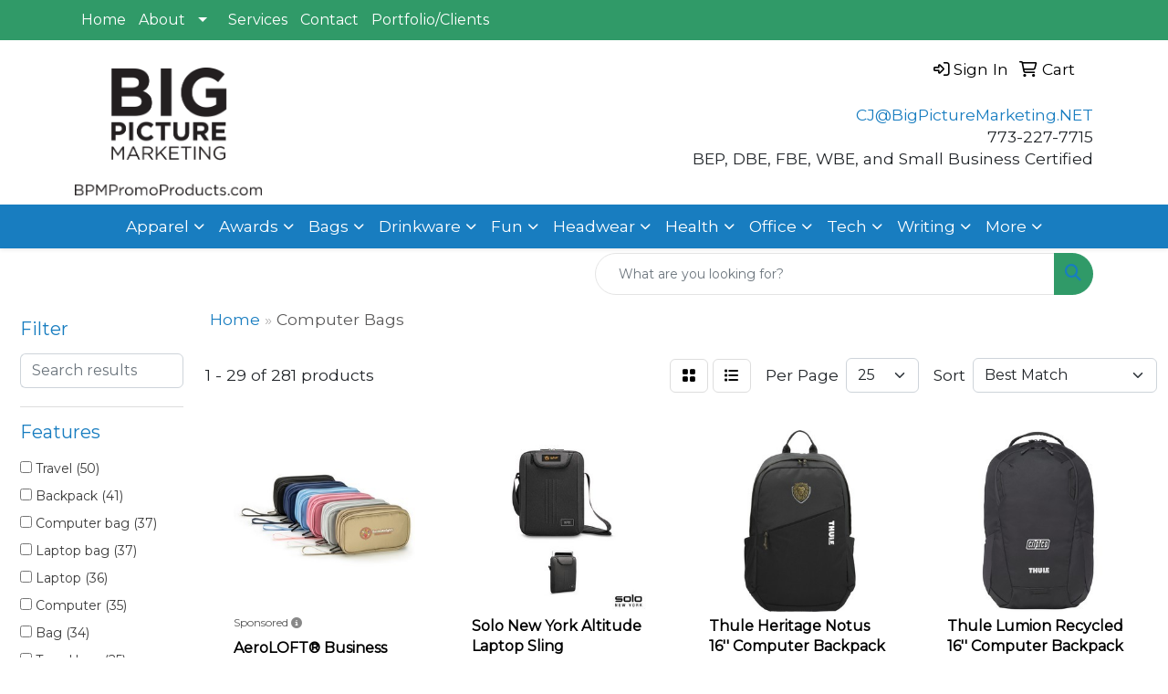

--- FILE ---
content_type: text/html
request_url: https://www.bpmpromoproducts.com/ws/ws.dll/StartSrch?UID=218927&WENavID=17489032
body_size: 13728
content:
<!DOCTYPE html>
<html lang="en"><head>
<meta charset="utf-8">
<meta http-equiv="X-UA-Compatible" content="IE=edge">
<meta name="viewport" content="width=device-width, initial-scale=1">
<!-- The above 3 meta tags *must* come first in the head; any other head content must come *after* these tags -->


<link href="/distsite/styles/8/css/bootstrap.min.css" rel="stylesheet" />
<link href="https://fonts.googleapis.com/css?family=Open+Sans:400,600|Oswald:400,600" rel="stylesheet">
<link href="/distsite/styles/8/css/owl.carousel.min.css" rel="stylesheet">
<link href="/distsite/styles/8/css/nouislider.css" rel="stylesheet">
<!--<link href="/distsite/styles/8/css/menu.css" rel="stylesheet"/>-->
<link href="/distsite/styles/8/css/flexslider.css" rel="stylesheet">
<link href="/distsite/styles/8/css/all.min.css" rel="stylesheet">
<link href="/distsite/styles/8/css/slick/slick.css" rel="stylesheet"/>
<link href="/distsite/styles/8/css/lightbox/lightbox.css" rel="stylesheet"  />
<link href="/distsite/styles/8/css/yamm.css" rel="stylesheet" />
<!-- Custom styles for this theme -->
<link href="/we/we.dll/StyleSheet?UN=218927&Type=WETheme&TS=C45964.4927546296" rel="stylesheet">
<!-- Custom styles for this theme -->
<link href="/we/we.dll/StyleSheet?UN=218927&Type=WETheme-PS&TS=C45964.4927546296" rel="stylesheet">
<style>
.header-one #logo img {max-height: 140px;}
#ftlogo > a > img {max-height: 140px;}
</style>

<!-- HTML5 shim and Respond.js for IE8 support of HTML5 elements and media queries -->
<!--[if lt IE 9]>
      <script src="https://oss.maxcdn.com/html5shiv/3.7.3/html5shiv.min.js"></script>
      <script src="https://oss.maxcdn.com/respond/1.4.2/respond.min.js"></script>
    <![endif]-->

</head>

<body style="background:#fff;">


  <!-- Slide-Out Menu -->
  <div id="filter-menu" class="filter-menu">
    <button id="close-menu" class="btn-close"></button>
    <div class="menu-content">
      
<aside class="filter-sidebar">



<div class="filter-section first">
	<h2>Filter</h2>
	 <div class="input-group mb-3">
	 <input type="text" style="border-right:0;" placeholder="Search results" class="form-control text-search-within-results" name="SearchWithinResults" value="" maxlength="100" onkeyup="HandleTextFilter(event);">
	  <label class="input-group-text" style="background-color:#fff;"><a  style="display:none;" href="javascript:void(0);" class="remove-filter" data-toggle="tooltip" title="Clear" onclick="ClearTextFilter();"><i class="far fa-times" aria-hidden="true"></i> <span class="fa-sr-only">x</span></a></label>
	</div>
</div>

<a href="javascript:void(0);" class="clear-filters"  style="display:none;" onclick="ClearDrillDown();">Clear all filters</a>

<div class="filter-section"  style="display:none;">
	<h2>Categories</h2>

	<div class="filter-list">

	 

		<!-- wrapper for more filters -->
        <div class="show-filter">

		</div><!-- showfilters -->

	</div>

		<a href="#" class="show-more"  style="display:none;" >Show more</a>
</div>


<div class="filter-section" >
	<h2>Features</h2>

		<div class="filter-list">

	  		<div class="checkbox"><label><input class="filtercheckbox" type="checkbox" name="2|Travel" ><span> Travel (50)</span></label></div><div class="checkbox"><label><input class="filtercheckbox" type="checkbox" name="2|Backpack" ><span> Backpack (41)</span></label></div><div class="checkbox"><label><input class="filtercheckbox" type="checkbox" name="2|Computer bag" ><span> Computer bag (37)</span></label></div><div class="checkbox"><label><input class="filtercheckbox" type="checkbox" name="2|Laptop bag" ><span> Laptop bag (37)</span></label></div><div class="checkbox"><label><input class="filtercheckbox" type="checkbox" name="2|Laptop" ><span> Laptop (36)</span></label></div><div class="checkbox"><label><input class="filtercheckbox" type="checkbox" name="2|Computer" ><span> Computer (35)</span></label></div><div class="checkbox"><label><input class="filtercheckbox" type="checkbox" name="2|Bag" ><span> Bag (34)</span></label></div><div class="checkbox"><label><input class="filtercheckbox" type="checkbox" name="2|Travel bag" ><span> Travel bag (25)</span></label></div><div class="checkbox"><label><input class="filtercheckbox" type="checkbox" name="2|Tablet" ><span> Tablet (21)</span></label></div><div class="checkbox"><label><input class="filtercheckbox" type="checkbox" name="2|Tech" ><span> Tech (18)</span></label></div><div class="show-filter"><div class="checkbox"><label><input class="filtercheckbox" type="checkbox" name="2|Briefcase" ><span> Briefcase (16)</span></label></div><div class="checkbox"><label><input class="filtercheckbox" type="checkbox" name="2|Laptop backpack" ><span> Laptop backpack (16)</span></label></div><div class="checkbox"><label><input class="filtercheckbox" type="checkbox" name="2|Recycled" ><span> Recycled (16)</span></label></div><div class="checkbox"><label><input class="filtercheckbox" type="checkbox" name="2|Bugatti" ><span> Bugatti (15)</span></label></div><div class="checkbox"><label><input class="filtercheckbox" type="checkbox" name="2|Business" ><span> Business (12)</span></label></div><div class="checkbox"><label><input class="filtercheckbox" type="checkbox" name="2|Computer backpack" ><span> Computer backpack (12)</span></label></div><div class="checkbox"><label><input class="filtercheckbox" type="checkbox" name="2|Executive gift" ><span> Executive gift (12)</span></label></div><div class="checkbox"><label><input class="filtercheckbox" type="checkbox" name="2|Luggage" ><span> Luggage (11)</span></label></div><div class="checkbox"><label><input class="filtercheckbox" type="checkbox" name="2|Student" ><span> Student (10)</span></label></div><div class="checkbox"><label><input class="filtercheckbox" type="checkbox" name="2|Tote" ><span> Tote (10)</span></label></div><div class="checkbox"><label><input class="filtercheckbox" type="checkbox" name="2|Campus" ><span> Campus (9)</span></label></div><div class="checkbox"><label><input class="filtercheckbox" type="checkbox" name="2|Commuter" ><span> Commuter (9)</span></label></div><div class="checkbox"><label><input class="filtercheckbox" type="checkbox" name="2|Messenger" ><span> Messenger (9)</span></label></div><div class="checkbox"><label><input class="filtercheckbox" type="checkbox" name="2|Rpet" ><span> Rpet (9)</span></label></div><div class="checkbox"><label><input class="filtercheckbox" type="checkbox" name="2|Shoulder" ><span> Shoulder (9)</span></label></div><div class="checkbox"><label><input class="filtercheckbox" type="checkbox" name="2|Zipper closure" ><span> Zipper closure (9)</span></label></div><div class="checkbox"><label><input class="filtercheckbox" type="checkbox" name="2|Adjustable shoulder strap" ><span> Adjustable shoulder strap (8)</span></label></div><div class="checkbox"><label><input class="filtercheckbox" type="checkbox" name="2|Brief case" ><span> Brief case (8)</span></label></div><div class="checkbox"><label><input class="filtercheckbox" type="checkbox" name="2|Eco" ><span> Eco (8)</span></label></div><div class="checkbox"><label><input class="filtercheckbox" type="checkbox" name="2|Eco-friendly" ><span> Eco-friendly (8)</span></label></div><div class="checkbox"><label><input class="filtercheckbox" type="checkbox" name="2|Laptop sleeve" ><span> Laptop sleeve (8)</span></label></div><div class="checkbox"><label><input class="filtercheckbox" type="checkbox" name="2|Logomark" ><span> Logomark (8)</span></label></div><div class="checkbox"><label><input class="filtercheckbox" type="checkbox" name="2|Rectangle" ><span> Rectangle (8)</span></label></div><div class="checkbox"><label><input class="filtercheckbox" type="checkbox" name="2|Rectangular" ><span> Rectangular (8)</span></label></div><div class="checkbox"><label><input class="filtercheckbox" type="checkbox" name="2|Rucksack" ><span> Rucksack (8)</span></label></div><div class="checkbox"><label><input class="filtercheckbox" type="checkbox" name="2|School" ><span> School (8)</span></label></div><div class="checkbox"><label><input class="filtercheckbox" type="checkbox" name="2|Technology" ><span> Technology (8)</span></label></div><div class="checkbox"><label><input class="filtercheckbox" type="checkbox" name="2|Knapsack" ><span> Knapsack (7)</span></label></div><div class="checkbox"><label><input class="filtercheckbox" type="checkbox" name="2|Laptop tote" ><span> Laptop tote (7)</span></label></div><div class="checkbox"><label><input class="filtercheckbox" type="checkbox" name="2|Mesh pockets" ><span> Mesh pockets (7)</span></label></div><div class="checkbox"><label><input class="filtercheckbox" type="checkbox" name="2|Messenger bag" ><span> Messenger bag (7)</span></label></div><div class="checkbox"><label><input class="filtercheckbox" type="checkbox" name="2|Office" ><span> Office (7)</span></label></div><div class="checkbox"><label><input class="filtercheckbox" type="checkbox" name="2|Organizer" ><span> Organizer (7)</span></label></div><div class="checkbox"><label><input class="filtercheckbox" type="checkbox" name="2|Polyester" ><span> Polyester (7)</span></label></div><div class="checkbox"><label><input class="filtercheckbox" type="checkbox" name="2|Rectangle shaped" ><span> Rectangle shaped (7)</span></label></div><div class="checkbox"><label><input class="filtercheckbox" type="checkbox" name="2|Tarpaulin fabric" ><span> Tarpaulin fabric (7)</span></label></div><div class="checkbox"><label><input class="filtercheckbox" type="checkbox" name="2|Back pack" ><span> Back pack (6)</span></label></div><div class="checkbox"><label><input class="filtercheckbox" type="checkbox" name="2|College" ><span> College (6)</span></label></div><div class="checkbox"><label><input class="filtercheckbox" type="checkbox" name="2|Computer sleeve" ><span> Computer sleeve (6)</span></label></div><div class="checkbox"><label><input class="filtercheckbox" type="checkbox" name="2|Eco friendly" ><span> Eco friendly (6)</span></label></div></div>

			<!-- wrapper for more filters -->
			<div class="show-filter">

			</div><!-- showfilters -->
 		</div>
		<a href="#" class="show-more"  >Show more</a>


</div>


<div class="filter-section" >
	<h2>Colors</h2>

		<div class="filter-list">

		  	<div class="checkbox"><label><input class="filtercheckbox" type="checkbox" name="1|Black" ><span> Black (138)</span></label></div><div class="checkbox"><label><input class="filtercheckbox" type="checkbox" name="1|Gray" ><span> Gray (62)</span></label></div><div class="checkbox"><label><input class="filtercheckbox" type="checkbox" name="1|Charcoal" ><span> Charcoal (32)</span></label></div><div class="checkbox"><label><input class="filtercheckbox" type="checkbox" name="1|Graphite" ><span> Graphite (28)</span></label></div><div class="checkbox"><label><input class="filtercheckbox" type="checkbox" name="1|Navy" ><span> Navy (24)</span></label></div><div class="checkbox"><label><input class="filtercheckbox" type="checkbox" name="1|Navy blue" ><span> Navy blue (21)</span></label></div><div class="checkbox"><label><input class="filtercheckbox" type="checkbox" name="1|Olive green" ><span> Olive green (11)</span></label></div><div class="checkbox"><label><input class="filtercheckbox" type="checkbox" name="1|Fairytale pink" ><span> Fairytale pink (10)</span></label></div><div class="checkbox"><label><input class="filtercheckbox" type="checkbox" name="1|Slate gray" ><span> Slate gray (10)</span></label></div><div class="checkbox"><label><input class="filtercheckbox" type="checkbox" name="1|Desert tan" ><span> Desert tan (9)</span></label></div><div class="show-filter"><div class="checkbox"><label><input class="filtercheckbox" type="checkbox" name="1|Driftwood gray" ><span> Driftwood gray (9)</span></label></div><div class="checkbox"><label><input class="filtercheckbox" type="checkbox" name="1|Sangria red" ><span> Sangria red (9)</span></label></div><div class="checkbox"><label><input class="filtercheckbox" type="checkbox" name="1|Red" ><span> Red (8)</span></label></div><div class="checkbox"><label><input class="filtercheckbox" type="checkbox" name="1|Teal blue" ><span> Teal blue (7)</span></label></div><div class="checkbox"><label><input class="filtercheckbox" type="checkbox" name="1|Brown" ><span> Brown (6)</span></label></div><div class="checkbox"><label><input class="filtercheckbox" type="checkbox" name="1|White" ><span> White (6)</span></label></div><div class="checkbox"><label><input class="filtercheckbox" type="checkbox" name="1|Black heather" ><span> Black heather (5)</span></label></div><div class="checkbox"><label><input class="filtercheckbox" type="checkbox" name="1|Gray heather" ><span> Gray heather (5)</span></label></div><div class="checkbox"><label><input class="filtercheckbox" type="checkbox" name="1|Khaki beige" ><span> Khaki beige (5)</span></label></div><div class="checkbox"><label><input class="filtercheckbox" type="checkbox" name="1|Purple" ><span> Purple (5)</span></label></div><div class="checkbox"><label><input class="filtercheckbox" type="checkbox" name="1|Raven crosshatch" ><span> Raven crosshatch (5)</span></label></div><div class="checkbox"><label><input class="filtercheckbox" type="checkbox" name="1|Teal green" ><span> Teal green (5)</span></label></div><div class="checkbox"><label><input class="filtercheckbox" type="checkbox" name="1|Various" ><span> Various (5)</span></label></div><div class="checkbox"><label><input class="filtercheckbox" type="checkbox" name="1|Dark gray" ><span> Dark gray (4)</span></label></div><div class="checkbox"><label><input class="filtercheckbox" type="checkbox" name="1|Lime green" ><span> Lime green (4)</span></label></div><div class="checkbox"><label><input class="filtercheckbox" type="checkbox" name="1|Texas orange" ><span> Texas orange (4)</span></label></div><div class="checkbox"><label><input class="filtercheckbox" type="checkbox" name="1|Basalt" ><span> Basalt (3)</span></label></div><div class="checkbox"><label><input class="filtercheckbox" type="checkbox" name="1|Blue" ><span> Blue (3)</span></label></div><div class="checkbox"><label><input class="filtercheckbox" type="checkbox" name="1|Bright orange" ><span> Bright orange (3)</span></label></div><div class="checkbox"><label><input class="filtercheckbox" type="checkbox" name="1|Burgundy red" ><span> Burgundy red (3)</span></label></div><div class="checkbox"><label><input class="filtercheckbox" type="checkbox" name="1|Cream" ><span> Cream (3)</span></label></div><div class="checkbox"><label><input class="filtercheckbox" type="checkbox" name="1|Creamsicle orange" ><span> Creamsicle orange (3)</span></label></div><div class="checkbox"><label><input class="filtercheckbox" type="checkbox" name="1|Crimson red" ><span> Crimson red (3)</span></label></div><div class="checkbox"><label><input class="filtercheckbox" type="checkbox" name="1|Crush orange" ><span> Crush orange (3)</span></label></div><div class="checkbox"><label><input class="filtercheckbox" type="checkbox" name="1|Daffodil yellow" ><span> Daffodil yellow (3)</span></label></div><div class="checkbox"><label><input class="filtercheckbox" type="checkbox" name="1|Dark blue" ><span> Dark blue (3)</span></label></div><div class="checkbox"><label><input class="filtercheckbox" type="checkbox" name="1|Drama queen pink" ><span> Drama queen pink (3)</span></label></div><div class="checkbox"><label><input class="filtercheckbox" type="checkbox" name="1|Forest green" ><span> Forest green (3)</span></label></div><div class="checkbox"><label><input class="filtercheckbox" type="checkbox" name="1|Kelly green" ><span> Kelly green (3)</span></label></div><div class="checkbox"><label><input class="filtercheckbox" type="checkbox" name="1|Key lime pie green" ><span> Key lime pie green (3)</span></label></div><div class="checkbox"><label><input class="filtercheckbox" type="checkbox" name="1|Lavender purple" ><span> Lavender purple (3)</span></label></div><div class="checkbox"><label><input class="filtercheckbox" type="checkbox" name="1|Light pink" ><span> Light pink (3)</span></label></div><div class="checkbox"><label><input class="filtercheckbox" type="checkbox" name="1|Midnight blue" ><span> Midnight blue (3)</span></label></div><div class="checkbox"><label><input class="filtercheckbox" type="checkbox" name="1|Neon blue" ><span> Neon blue (3)</span></label></div><div class="checkbox"><label><input class="filtercheckbox" type="checkbox" name="1|Neon pink" ><span> Neon pink (3)</span></label></div><div class="checkbox"><label><input class="filtercheckbox" type="checkbox" name="1|Peach pink" ><span> Peach pink (3)</span></label></div><div class="checkbox"><label><input class="filtercheckbox" type="checkbox" name="1|Pool blue" ><span> Pool blue (3)</span></label></div><div class="checkbox"><label><input class="filtercheckbox" type="checkbox" name="1|Royal blue" ><span> Royal blue (3)</span></label></div><div class="checkbox"><label><input class="filtercheckbox" type="checkbox" name="1|Sky blue" ><span> Sky blue (3)</span></label></div><div class="checkbox"><label><input class="filtercheckbox" type="checkbox" name="1|Spruce green" ><span> Spruce green (3)</span></label></div></div>


			<!-- wrapper for more filters -->
			<div class="show-filter">

			</div><!-- showfilters -->

		  </div>

		<a href="#" class="show-more"  >Show more</a>
</div>


<div class="filter-section"  >
	<h2>Price Range</h2>
	<div class="filter-price-wrap">
		<div class="filter-price-inner">
			<div class="input-group">
				<span class="input-group-text input-group-text-white">$</span>
				<input type="text" class="form-control form-control-sm filter-min-prices" name="min-prices" value="" placeholder="Min" onkeyup="HandlePriceFilter(event);">
			</div>
			<div class="input-group">
				<span class="input-group-text input-group-text-white">$</span>
				<input type="text" class="form-control form-control-sm filter-max-prices" name="max-prices" value="" placeholder="Max" onkeyup="HandlePriceFilter(event);">
			</div>
		</div>
		<a href="javascript:void(0)" onclick="SetPriceFilter();" ><i class="fa-solid fa-chevron-right"></i></a>
	</div>
</div>

<div class="filter-section"   >
	<h2>Quantity</h2>
	<div class="filter-price-wrap mb-2">
		<input type="text" class="form-control form-control-sm filter-quantity" value="" placeholder="Qty" onkeyup="HandleQuantityFilter(event);">
		<a href="javascript:void(0)" onclick="SetQuantityFilter();"><i class="fa-solid fa-chevron-right"></i></a>
	</div>
</div>




	</aside>

    </div>
</div>




	<div class="container-fluid">
		<div class="row">

			<div class="col-md-3 col-lg-2">
        <div class="d-none d-md-block">
          <div id="desktop-filter">
            
<aside class="filter-sidebar">



<div class="filter-section first">
	<h2>Filter</h2>
	 <div class="input-group mb-3">
	 <input type="text" style="border-right:0;" placeholder="Search results" class="form-control text-search-within-results" name="SearchWithinResults" value="" maxlength="100" onkeyup="HandleTextFilter(event);">
	  <label class="input-group-text" style="background-color:#fff;"><a  style="display:none;" href="javascript:void(0);" class="remove-filter" data-toggle="tooltip" title="Clear" onclick="ClearTextFilter();"><i class="far fa-times" aria-hidden="true"></i> <span class="fa-sr-only">x</span></a></label>
	</div>
</div>

<a href="javascript:void(0);" class="clear-filters"  style="display:none;" onclick="ClearDrillDown();">Clear all filters</a>

<div class="filter-section"  style="display:none;">
	<h2>Categories</h2>

	<div class="filter-list">

	 

		<!-- wrapper for more filters -->
        <div class="show-filter">

		</div><!-- showfilters -->

	</div>

		<a href="#" class="show-more"  style="display:none;" >Show more</a>
</div>


<div class="filter-section" >
	<h2>Features</h2>

		<div class="filter-list">

	  		<div class="checkbox"><label><input class="filtercheckbox" type="checkbox" name="2|Travel" ><span> Travel (50)</span></label></div><div class="checkbox"><label><input class="filtercheckbox" type="checkbox" name="2|Backpack" ><span> Backpack (41)</span></label></div><div class="checkbox"><label><input class="filtercheckbox" type="checkbox" name="2|Computer bag" ><span> Computer bag (37)</span></label></div><div class="checkbox"><label><input class="filtercheckbox" type="checkbox" name="2|Laptop bag" ><span> Laptop bag (37)</span></label></div><div class="checkbox"><label><input class="filtercheckbox" type="checkbox" name="2|Laptop" ><span> Laptop (36)</span></label></div><div class="checkbox"><label><input class="filtercheckbox" type="checkbox" name="2|Computer" ><span> Computer (35)</span></label></div><div class="checkbox"><label><input class="filtercheckbox" type="checkbox" name="2|Bag" ><span> Bag (34)</span></label></div><div class="checkbox"><label><input class="filtercheckbox" type="checkbox" name="2|Travel bag" ><span> Travel bag (25)</span></label></div><div class="checkbox"><label><input class="filtercheckbox" type="checkbox" name="2|Tablet" ><span> Tablet (21)</span></label></div><div class="checkbox"><label><input class="filtercheckbox" type="checkbox" name="2|Tech" ><span> Tech (18)</span></label></div><div class="show-filter"><div class="checkbox"><label><input class="filtercheckbox" type="checkbox" name="2|Briefcase" ><span> Briefcase (16)</span></label></div><div class="checkbox"><label><input class="filtercheckbox" type="checkbox" name="2|Laptop backpack" ><span> Laptop backpack (16)</span></label></div><div class="checkbox"><label><input class="filtercheckbox" type="checkbox" name="2|Recycled" ><span> Recycled (16)</span></label></div><div class="checkbox"><label><input class="filtercheckbox" type="checkbox" name="2|Bugatti" ><span> Bugatti (15)</span></label></div><div class="checkbox"><label><input class="filtercheckbox" type="checkbox" name="2|Business" ><span> Business (12)</span></label></div><div class="checkbox"><label><input class="filtercheckbox" type="checkbox" name="2|Computer backpack" ><span> Computer backpack (12)</span></label></div><div class="checkbox"><label><input class="filtercheckbox" type="checkbox" name="2|Executive gift" ><span> Executive gift (12)</span></label></div><div class="checkbox"><label><input class="filtercheckbox" type="checkbox" name="2|Luggage" ><span> Luggage (11)</span></label></div><div class="checkbox"><label><input class="filtercheckbox" type="checkbox" name="2|Student" ><span> Student (10)</span></label></div><div class="checkbox"><label><input class="filtercheckbox" type="checkbox" name="2|Tote" ><span> Tote (10)</span></label></div><div class="checkbox"><label><input class="filtercheckbox" type="checkbox" name="2|Campus" ><span> Campus (9)</span></label></div><div class="checkbox"><label><input class="filtercheckbox" type="checkbox" name="2|Commuter" ><span> Commuter (9)</span></label></div><div class="checkbox"><label><input class="filtercheckbox" type="checkbox" name="2|Messenger" ><span> Messenger (9)</span></label></div><div class="checkbox"><label><input class="filtercheckbox" type="checkbox" name="2|Rpet" ><span> Rpet (9)</span></label></div><div class="checkbox"><label><input class="filtercheckbox" type="checkbox" name="2|Shoulder" ><span> Shoulder (9)</span></label></div><div class="checkbox"><label><input class="filtercheckbox" type="checkbox" name="2|Zipper closure" ><span> Zipper closure (9)</span></label></div><div class="checkbox"><label><input class="filtercheckbox" type="checkbox" name="2|Adjustable shoulder strap" ><span> Adjustable shoulder strap (8)</span></label></div><div class="checkbox"><label><input class="filtercheckbox" type="checkbox" name="2|Brief case" ><span> Brief case (8)</span></label></div><div class="checkbox"><label><input class="filtercheckbox" type="checkbox" name="2|Eco" ><span> Eco (8)</span></label></div><div class="checkbox"><label><input class="filtercheckbox" type="checkbox" name="2|Eco-friendly" ><span> Eco-friendly (8)</span></label></div><div class="checkbox"><label><input class="filtercheckbox" type="checkbox" name="2|Laptop sleeve" ><span> Laptop sleeve (8)</span></label></div><div class="checkbox"><label><input class="filtercheckbox" type="checkbox" name="2|Logomark" ><span> Logomark (8)</span></label></div><div class="checkbox"><label><input class="filtercheckbox" type="checkbox" name="2|Rectangle" ><span> Rectangle (8)</span></label></div><div class="checkbox"><label><input class="filtercheckbox" type="checkbox" name="2|Rectangular" ><span> Rectangular (8)</span></label></div><div class="checkbox"><label><input class="filtercheckbox" type="checkbox" name="2|Rucksack" ><span> Rucksack (8)</span></label></div><div class="checkbox"><label><input class="filtercheckbox" type="checkbox" name="2|School" ><span> School (8)</span></label></div><div class="checkbox"><label><input class="filtercheckbox" type="checkbox" name="2|Technology" ><span> Technology (8)</span></label></div><div class="checkbox"><label><input class="filtercheckbox" type="checkbox" name="2|Knapsack" ><span> Knapsack (7)</span></label></div><div class="checkbox"><label><input class="filtercheckbox" type="checkbox" name="2|Laptop tote" ><span> Laptop tote (7)</span></label></div><div class="checkbox"><label><input class="filtercheckbox" type="checkbox" name="2|Mesh pockets" ><span> Mesh pockets (7)</span></label></div><div class="checkbox"><label><input class="filtercheckbox" type="checkbox" name="2|Messenger bag" ><span> Messenger bag (7)</span></label></div><div class="checkbox"><label><input class="filtercheckbox" type="checkbox" name="2|Office" ><span> Office (7)</span></label></div><div class="checkbox"><label><input class="filtercheckbox" type="checkbox" name="2|Organizer" ><span> Organizer (7)</span></label></div><div class="checkbox"><label><input class="filtercheckbox" type="checkbox" name="2|Polyester" ><span> Polyester (7)</span></label></div><div class="checkbox"><label><input class="filtercheckbox" type="checkbox" name="2|Rectangle shaped" ><span> Rectangle shaped (7)</span></label></div><div class="checkbox"><label><input class="filtercheckbox" type="checkbox" name="2|Tarpaulin fabric" ><span> Tarpaulin fabric (7)</span></label></div><div class="checkbox"><label><input class="filtercheckbox" type="checkbox" name="2|Back pack" ><span> Back pack (6)</span></label></div><div class="checkbox"><label><input class="filtercheckbox" type="checkbox" name="2|College" ><span> College (6)</span></label></div><div class="checkbox"><label><input class="filtercheckbox" type="checkbox" name="2|Computer sleeve" ><span> Computer sleeve (6)</span></label></div><div class="checkbox"><label><input class="filtercheckbox" type="checkbox" name="2|Eco friendly" ><span> Eco friendly (6)</span></label></div></div>

			<!-- wrapper for more filters -->
			<div class="show-filter">

			</div><!-- showfilters -->
 		</div>
		<a href="#" class="show-more"  >Show more</a>


</div>


<div class="filter-section" >
	<h2>Colors</h2>

		<div class="filter-list">

		  	<div class="checkbox"><label><input class="filtercheckbox" type="checkbox" name="1|Black" ><span> Black (138)</span></label></div><div class="checkbox"><label><input class="filtercheckbox" type="checkbox" name="1|Gray" ><span> Gray (62)</span></label></div><div class="checkbox"><label><input class="filtercheckbox" type="checkbox" name="1|Charcoal" ><span> Charcoal (32)</span></label></div><div class="checkbox"><label><input class="filtercheckbox" type="checkbox" name="1|Graphite" ><span> Graphite (28)</span></label></div><div class="checkbox"><label><input class="filtercheckbox" type="checkbox" name="1|Navy" ><span> Navy (24)</span></label></div><div class="checkbox"><label><input class="filtercheckbox" type="checkbox" name="1|Navy blue" ><span> Navy blue (21)</span></label></div><div class="checkbox"><label><input class="filtercheckbox" type="checkbox" name="1|Olive green" ><span> Olive green (11)</span></label></div><div class="checkbox"><label><input class="filtercheckbox" type="checkbox" name="1|Fairytale pink" ><span> Fairytale pink (10)</span></label></div><div class="checkbox"><label><input class="filtercheckbox" type="checkbox" name="1|Slate gray" ><span> Slate gray (10)</span></label></div><div class="checkbox"><label><input class="filtercheckbox" type="checkbox" name="1|Desert tan" ><span> Desert tan (9)</span></label></div><div class="show-filter"><div class="checkbox"><label><input class="filtercheckbox" type="checkbox" name="1|Driftwood gray" ><span> Driftwood gray (9)</span></label></div><div class="checkbox"><label><input class="filtercheckbox" type="checkbox" name="1|Sangria red" ><span> Sangria red (9)</span></label></div><div class="checkbox"><label><input class="filtercheckbox" type="checkbox" name="1|Red" ><span> Red (8)</span></label></div><div class="checkbox"><label><input class="filtercheckbox" type="checkbox" name="1|Teal blue" ><span> Teal blue (7)</span></label></div><div class="checkbox"><label><input class="filtercheckbox" type="checkbox" name="1|Brown" ><span> Brown (6)</span></label></div><div class="checkbox"><label><input class="filtercheckbox" type="checkbox" name="1|White" ><span> White (6)</span></label></div><div class="checkbox"><label><input class="filtercheckbox" type="checkbox" name="1|Black heather" ><span> Black heather (5)</span></label></div><div class="checkbox"><label><input class="filtercheckbox" type="checkbox" name="1|Gray heather" ><span> Gray heather (5)</span></label></div><div class="checkbox"><label><input class="filtercheckbox" type="checkbox" name="1|Khaki beige" ><span> Khaki beige (5)</span></label></div><div class="checkbox"><label><input class="filtercheckbox" type="checkbox" name="1|Purple" ><span> Purple (5)</span></label></div><div class="checkbox"><label><input class="filtercheckbox" type="checkbox" name="1|Raven crosshatch" ><span> Raven crosshatch (5)</span></label></div><div class="checkbox"><label><input class="filtercheckbox" type="checkbox" name="1|Teal green" ><span> Teal green (5)</span></label></div><div class="checkbox"><label><input class="filtercheckbox" type="checkbox" name="1|Various" ><span> Various (5)</span></label></div><div class="checkbox"><label><input class="filtercheckbox" type="checkbox" name="1|Dark gray" ><span> Dark gray (4)</span></label></div><div class="checkbox"><label><input class="filtercheckbox" type="checkbox" name="1|Lime green" ><span> Lime green (4)</span></label></div><div class="checkbox"><label><input class="filtercheckbox" type="checkbox" name="1|Texas orange" ><span> Texas orange (4)</span></label></div><div class="checkbox"><label><input class="filtercheckbox" type="checkbox" name="1|Basalt" ><span> Basalt (3)</span></label></div><div class="checkbox"><label><input class="filtercheckbox" type="checkbox" name="1|Blue" ><span> Blue (3)</span></label></div><div class="checkbox"><label><input class="filtercheckbox" type="checkbox" name="1|Bright orange" ><span> Bright orange (3)</span></label></div><div class="checkbox"><label><input class="filtercheckbox" type="checkbox" name="1|Burgundy red" ><span> Burgundy red (3)</span></label></div><div class="checkbox"><label><input class="filtercheckbox" type="checkbox" name="1|Cream" ><span> Cream (3)</span></label></div><div class="checkbox"><label><input class="filtercheckbox" type="checkbox" name="1|Creamsicle orange" ><span> Creamsicle orange (3)</span></label></div><div class="checkbox"><label><input class="filtercheckbox" type="checkbox" name="1|Crimson red" ><span> Crimson red (3)</span></label></div><div class="checkbox"><label><input class="filtercheckbox" type="checkbox" name="1|Crush orange" ><span> Crush orange (3)</span></label></div><div class="checkbox"><label><input class="filtercheckbox" type="checkbox" name="1|Daffodil yellow" ><span> Daffodil yellow (3)</span></label></div><div class="checkbox"><label><input class="filtercheckbox" type="checkbox" name="1|Dark blue" ><span> Dark blue (3)</span></label></div><div class="checkbox"><label><input class="filtercheckbox" type="checkbox" name="1|Drama queen pink" ><span> Drama queen pink (3)</span></label></div><div class="checkbox"><label><input class="filtercheckbox" type="checkbox" name="1|Forest green" ><span> Forest green (3)</span></label></div><div class="checkbox"><label><input class="filtercheckbox" type="checkbox" name="1|Kelly green" ><span> Kelly green (3)</span></label></div><div class="checkbox"><label><input class="filtercheckbox" type="checkbox" name="1|Key lime pie green" ><span> Key lime pie green (3)</span></label></div><div class="checkbox"><label><input class="filtercheckbox" type="checkbox" name="1|Lavender purple" ><span> Lavender purple (3)</span></label></div><div class="checkbox"><label><input class="filtercheckbox" type="checkbox" name="1|Light pink" ><span> Light pink (3)</span></label></div><div class="checkbox"><label><input class="filtercheckbox" type="checkbox" name="1|Midnight blue" ><span> Midnight blue (3)</span></label></div><div class="checkbox"><label><input class="filtercheckbox" type="checkbox" name="1|Neon blue" ><span> Neon blue (3)</span></label></div><div class="checkbox"><label><input class="filtercheckbox" type="checkbox" name="1|Neon pink" ><span> Neon pink (3)</span></label></div><div class="checkbox"><label><input class="filtercheckbox" type="checkbox" name="1|Peach pink" ><span> Peach pink (3)</span></label></div><div class="checkbox"><label><input class="filtercheckbox" type="checkbox" name="1|Pool blue" ><span> Pool blue (3)</span></label></div><div class="checkbox"><label><input class="filtercheckbox" type="checkbox" name="1|Royal blue" ><span> Royal blue (3)</span></label></div><div class="checkbox"><label><input class="filtercheckbox" type="checkbox" name="1|Sky blue" ><span> Sky blue (3)</span></label></div><div class="checkbox"><label><input class="filtercheckbox" type="checkbox" name="1|Spruce green" ><span> Spruce green (3)</span></label></div></div>


			<!-- wrapper for more filters -->
			<div class="show-filter">

			</div><!-- showfilters -->

		  </div>

		<a href="#" class="show-more"  >Show more</a>
</div>


<div class="filter-section"  >
	<h2>Price Range</h2>
	<div class="filter-price-wrap">
		<div class="filter-price-inner">
			<div class="input-group">
				<span class="input-group-text input-group-text-white">$</span>
				<input type="text" class="form-control form-control-sm filter-min-prices" name="min-prices" value="" placeholder="Min" onkeyup="HandlePriceFilter(event);">
			</div>
			<div class="input-group">
				<span class="input-group-text input-group-text-white">$</span>
				<input type="text" class="form-control form-control-sm filter-max-prices" name="max-prices" value="" placeholder="Max" onkeyup="HandlePriceFilter(event);">
			</div>
		</div>
		<a href="javascript:void(0)" onclick="SetPriceFilter();" ><i class="fa-solid fa-chevron-right"></i></a>
	</div>
</div>

<div class="filter-section"   >
	<h2>Quantity</h2>
	<div class="filter-price-wrap mb-2">
		<input type="text" class="form-control form-control-sm filter-quantity" value="" placeholder="Qty" onkeyup="HandleQuantityFilter(event);">
		<a href="javascript:void(0)" onclick="SetQuantityFilter();"><i class="fa-solid fa-chevron-right"></i></a>
	</div>
</div>




	</aside>

          </div>
        </div>
			</div>

			<div class="col-md-9 col-lg-10">
				

				<ol class="breadcrumb"  >
              		<li><a href="https://www.bpmpromoproducts.com" target="_top">Home</a></li>
             	 	<li class="active">Computer Bags</li>
            	</ol>




				<div id="product-list-controls">

				
						<div class="d-flex align-items-center justify-content-between">
							<div class="d-none d-md-block me-3">
								1 - 29 of  281 <span class="d-none d-lg-inline">products</span>
							</div>
					  
						  <!-- Right Aligned Controls -->
						  <div class="product-controls-right d-flex align-items-center">
       
              <button id="show-filter-button" class="btn btn-control d-block d-md-none"><i class="fa-solid fa-filter" aria-hidden="true"></i></button>

							
							<span class="me-3">
								<a href="/ws/ws.dll/StartSrch?UID=218927&WENavID=17489032&View=T&ST=2512120233467132024116172" class="btn btn-control grid" title="Change to Grid View"><i class="fa-solid fa-grid-2" aria-hidden="true"></i>  <span class="fa-sr-only">Grid</span></a>
								<a href="/ws/ws.dll/StartSrch?UID=218927&WENavID=17489032&View=L&ST=2512120233467132024116172" class="btn btn-control" title="Change to List View"><i class="fa-solid fa-list"></i> <span class="fa-sr-only">List</span></a>
							</span>
							
					  
							<!-- Number of Items Per Page -->
							<div class="me-2 d-none d-lg-block">
								<label>Per Page</label>
							</div>
							<div class="me-3 d-none d-md-block">
								<select class="form-select notranslate" onchange="GoToNewURL(this);" aria-label="Items per page">
									<option value="/ws/ws.dll/StartSrch?UID=218927&WENavID=17489032&ST=2512120233467132024116172&PPP=10" >10</option><option value="/ws/ws.dll/StartSrch?UID=218927&WENavID=17489032&ST=2512120233467132024116172&PPP=25" selected>25</option><option value="/ws/ws.dll/StartSrch?UID=218927&WENavID=17489032&ST=2512120233467132024116172&PPP=50" >50</option><option value="/ws/ws.dll/StartSrch?UID=218927&WENavID=17489032&ST=2512120233467132024116172&PPP=100" >100</option><option value="/ws/ws.dll/StartSrch?UID=218927&WENavID=17489032&ST=2512120233467132024116172&PPP=250" >250</option>
								
								</select>
							</div>
					  
							<!-- Sort By -->
							<div class="d-none d-lg-block me-2">
								<label>Sort</label>
							</div>
							<div>
								<select class="form-select" onchange="GoToNewURL(this);">
									<option value="/ws/ws.dll/StartSrch?UID=218927&WENavID=17489032&Sort=0">Best Match</option><option value="/ws/ws.dll/StartSrch?UID=218927&WENavID=17489032&Sort=3">Most Popular</option><option value="/ws/ws.dll/StartSrch?UID=218927&WENavID=17489032&Sort=1">Price (Low to High)</option><option value="/ws/ws.dll/StartSrch?UID=218927&WENavID=17489032&Sort=2">Price (High to Low)</option>
								 </select>
							</div>
						  </div>
						</div>

			  </div>

				<!-- Product Results List -->
				<ul class="thumbnail-list"><li>
 <a href="https://www.bpmpromoproducts.com/p/OGOIJ-QMQQS/aeroloft-business-first-tech-organizer" target="_parent" alt="AeroLOFT® Business First Tech Organizer" data-adid="60462|7533778" onclick="PostAdStatToService(597533778,1);">
 <div class="pr-list-grid">
		<img class="img-responsive" src="/ws/ws.dll/QPic?SN=60462&P=597533778&I=0&PX=300" alt="AeroLOFT® Business First Tech Organizer">
		<p class="pr-list-sponsored">Sponsored <span data-bs-toggle="tooltip" data-container="body" data-bs-placement="top" title="You're seeing this ad based on the product's relevance to your search query."><i class="fa fa-info-circle" aria-hidden="true"></i></span></p>
		<p class="pr-name">AeroLOFT® Business First Tech Organizer</p>
		<div class="pr-meta-row">
			<div class="product-reviews"  style="display:none;">
				<div class="rating-stars">
				<i class="fa-solid fa-star-sharp" aria-hidden="true"></i><i class="fa-solid fa-star-sharp" aria-hidden="true"></i><i class="fa-solid fa-star-sharp" aria-hidden="true"></i><i class="fa-solid fa-star-sharp" aria-hidden="true"></i><i class="fa-solid fa-star-sharp" aria-hidden="true"></i>
				</div>
				<span class="rating-count">(0)</span>
			</div>
			
		</div>
		<p class="pr-number"  ><span class="notranslate">Item #OGOIJ-QMQQS</span></p>
		<p class="pr-price"  ><span class="notranslate">$9.60</span> - <span class="notranslate">$11.33</span></p>
 </div>
 </a>
</li>
<a name="1" href="#" alt="Item 1"></a>
<li>
 <a href="https://www.bpmpromoproducts.com/p/RHLOC-SRLXR/solo-new-york-altitude-laptop-sling" target="_parent" alt="Solo New York Altitude Laptop Sling">
 <div class="pr-list-grid">
		<img class="img-responsive" src="/ws/ws.dll/QPic?SN=50111&P=988532411&I=0&PX=300" alt="Solo New York Altitude Laptop Sling">
		<p class="pr-name">Solo New York Altitude Laptop Sling</p>
		<div class="pr-meta-row">
			<div class="product-reviews"  style="display:none;">
				<div class="rating-stars">
				<i class="fa-solid fa-star-sharp" aria-hidden="true"></i><i class="fa-solid fa-star-sharp" aria-hidden="true"></i><i class="fa-solid fa-star-sharp" aria-hidden="true"></i><i class="fa-solid fa-star-sharp" aria-hidden="true"></i><i class="fa-solid fa-star-sharp" aria-hidden="true"></i>
				</div>
				<span class="rating-count">(0)</span>
			</div>
			
		</div>
		<p class="pr-number"  ><span class="notranslate">Item #RHLOC-SRLXR</span></p>
		<p class="pr-price"  ><span class="notranslate">$52.99</span> - <span class="notranslate">$57.49</span></p>
 </div>
 </a>
</li>
<a name="2" href="#" alt="Item 2"></a>
<li>
 <a href="https://www.bpmpromoproducts.com/p/CAQPF-NVOZG/thule-heritage-notus-16-computer-backpack-20l" target="_parent" alt="Thule Heritage Notus 16'' Computer Backpack 20L">
 <div class="pr-list-grid">
		<img class="img-responsive" src="/ws/ws.dll/QPic?SN=52344&P=506319904&I=0&PX=300" alt="Thule Heritage Notus 16'' Computer Backpack 20L">
		<p class="pr-name">Thule Heritage Notus 16'' Computer Backpack 20L</p>
		<div class="pr-meta-row">
			<div class="product-reviews"  style="display:none;">
				<div class="rating-stars">
				<i class="fa-solid fa-star-sharp" aria-hidden="true"></i><i class="fa-solid fa-star-sharp" aria-hidden="true"></i><i class="fa-solid fa-star-sharp" aria-hidden="true"></i><i class="fa-solid fa-star-sharp" aria-hidden="true"></i><i class="fa-solid fa-star-sharp" aria-hidden="true"></i>
				</div>
				<span class="rating-count">(0)</span>
			</div>
			
		</div>
		<p class="pr-number"  ><span class="notranslate">Item #CAQPF-NVOZG</span></p>
		<p class="pr-price"  ><span class="notranslate">$65.98</span> - <span class="notranslate">$83.14</span></p>
 </div>
 </a>
</li>
<a name="3" href="#" alt="Item 3"></a>
<li>
 <a href="https://www.bpmpromoproducts.com/p/EGNNC-PYKPH/thule-lumion-recycled-16-computer-backpack-21l" target="_parent" alt="Thule Lumion Recycled 16'' Computer Backpack 21L">
 <div class="pr-list-grid">
		<img class="img-responsive" src="/ws/ws.dll/QPic?SN=52344&P=357283621&I=0&PX=300" alt="Thule Lumion Recycled 16'' Computer Backpack 21L">
		<p class="pr-name">Thule Lumion Recycled 16'' Computer Backpack 21L</p>
		<div class="pr-meta-row">
			<div class="product-reviews"  style="display:none;">
				<div class="rating-stars">
				<i class="fa-solid fa-star-sharp" aria-hidden="true"></i><i class="fa-solid fa-star-sharp" aria-hidden="true"></i><i class="fa-solid fa-star-sharp" aria-hidden="true"></i><i class="fa-solid fa-star-sharp" aria-hidden="true"></i><i class="fa-solid fa-star-sharp" aria-hidden="true"></i>
				</div>
				<span class="rating-count">(0)</span>
			</div>
			
		</div>
		<p class="pr-number"  ><span class="notranslate">Item #EGNNC-PYKPH</span></p>
		<p class="pr-price"  ><span class="notranslate">$67.98</span> - <span class="notranslate">$85.66</span></p>
 </div>
 </a>
</li>
<a name="4" href="#" alt="Item 4"></a>
<li>
 <a href="https://www.bpmpromoproducts.com/p/PJPGD-KTZLC/thule-stravan-16-laptop-backpack" target="_parent" alt="Thule Stravan 16'' Laptop Backpack">
 <div class="pr-list-grid">
		<img class="img-responsive" src="/ws/ws.dll/QPic?SN=52344&P=984920892&I=0&PX=300" alt="Thule Stravan 16'' Laptop Backpack">
		<p class="pr-name">Thule Stravan 16'' Laptop Backpack</p>
		<div class="pr-meta-row">
			<div class="product-reviews"  style="display:none;">
				<div class="rating-stars">
				<i class="fa-solid fa-star-sharp active" aria-hidden="true"></i><i class="fa-solid fa-star-sharp active" aria-hidden="true"></i><i class="fa-solid fa-star-sharp active" aria-hidden="true"></i><i class="fa-solid fa-star-sharp active" aria-hidden="true"></i><i class="fa-solid fa-star-sharp" aria-hidden="true"></i>
				</div>
				<span class="rating-count">(3)</span>
			</div>
			
		</div>
		<p class="pr-number"  ><span class="notranslate">Item #PJPGD-KTZLC</span></p>
		<p class="pr-price"  ><span class="notranslate">$119.98</span> - <span class="notranslate">$151.18</span></p>
 </div>
 </a>
</li>
<a name="5" href="#" alt="Item 5"></a>
<li>
 <a href="https://www.bpmpromoproducts.com/p/XAIMK-ISZCL/high-sierra-elite-fly-by-17-computer-backpack" target="_parent" alt="High Sierra Elite Fly-By 17'' Computer Backpack">
 <div class="pr-list-grid">
		<img class="img-responsive" src="/ws/ws.dll/QPic?SN=52344&P=973989139&I=0&PX=300" alt="High Sierra Elite Fly-By 17'' Computer Backpack">
		<p class="pr-name">High Sierra Elite Fly-By 17'' Computer Backpack</p>
		<div class="pr-meta-row">
			<div class="product-reviews"  style="display:none;">
				<div class="rating-stars">
				<i class="fa-solid fa-star-sharp active" aria-hidden="true"></i><i class="fa-solid fa-star-sharp active" aria-hidden="true"></i><i class="fa-solid fa-star-sharp active" aria-hidden="true"></i><i class="fa-solid fa-star-sharp active" aria-hidden="true"></i><i class="fa-solid fa-star-sharp active" aria-hidden="true"></i>
				</div>
				<span class="rating-count">(1)</span>
			</div>
			
		</div>
		<p class="pr-number"  ><span class="notranslate">Item #XAIMK-ISZCL</span></p>
		<p class="pr-price"  ><span class="notranslate">$94.98</span> - <span class="notranslate">$119.68</span></p>
 </div>
 </a>
</li>
<a name="6" href="#" alt="Item 6"></a>
<li>
 <a href="https://www.bpmpromoproducts.com/p/QHONK-QZRIN/graphite-deluxe-15-laptop-backpack" target="_parent" alt="Graphite Deluxe 15&quot; Laptop Backpack">
 <div class="pr-list-grid">
		<img class="img-responsive" src="/ws/ws.dll/QPic?SN=52344&P=177762729&I=0&PX=300" alt="Graphite Deluxe 15&quot; Laptop Backpack">
		<p class="pr-name">Graphite Deluxe 15&quot; Laptop Backpack</p>
		<div class="pr-meta-row">
			<div class="product-reviews"  style="display:none;">
				<div class="rating-stars">
				<i class="fa-solid fa-star-sharp" aria-hidden="true"></i><i class="fa-solid fa-star-sharp" aria-hidden="true"></i><i class="fa-solid fa-star-sharp" aria-hidden="true"></i><i class="fa-solid fa-star-sharp" aria-hidden="true"></i><i class="fa-solid fa-star-sharp" aria-hidden="true"></i>
				</div>
				<span class="rating-count">(0)</span>
			</div>
			
		</div>
		<p class="pr-number"  ><span class="notranslate">Item #QHONK-QZRIN</span></p>
		<p class="pr-price"  ><span class="notranslate">$21.98</span> - <span class="notranslate">$27.70</span></p>
 </div>
 </a>
</li>
<a name="7" href="#" alt="Item 7"></a>
<li>
 <a href="https://www.bpmpromoproducts.com/p/GIOOG-QZBAX/overland-tsa-friendly-17-laptop-backpack-with-usb-port" target="_parent" alt="Overland TSA Friendly 17&quot; Laptop Backpack with USB Port">
 <div class="pr-list-grid">
		<img class="img-responsive" src="/ws/ws.dll/QPic?SN=52344&P=117751715&I=0&PX=300" alt="Overland TSA Friendly 17&quot; Laptop Backpack with USB Port">
		<p class="pr-name">Overland TSA Friendly 17&quot; Laptop Backpack with USB Port</p>
		<div class="pr-meta-row">
			<div class="product-reviews"  style="display:none;">
				<div class="rating-stars">
				<i class="fa-solid fa-star-sharp active" aria-hidden="true"></i><i class="fa-solid fa-star-sharp active" aria-hidden="true"></i><i class="fa-solid fa-star-sharp active" aria-hidden="true"></i><i class="fa-solid fa-star-sharp active" aria-hidden="true"></i><i class="fa-solid fa-star-sharp active" aria-hidden="true"></i>
				</div>
				<span class="rating-count">(1)</span>
			</div>
			
		</div>
		<p class="pr-number"  ><span class="notranslate">Item #GIOOG-QZBAX</span></p>
		<p class="pr-price"  ><span class="notranslate">$32.98</span> - <span class="notranslate">$41.57</span></p>
 </div>
 </a>
</li>
<a name="8" href="#" alt="Item 8"></a>
<li>
 <a href="https://www.bpmpromoproducts.com/p/AAPPI-PJKIP/urban-15-laptop-backpack" target="_parent" alt="Urban 15&quot; Laptop Backpack">
 <div class="pr-list-grid">
		<img class="img-responsive" src="/ws/ws.dll/QPic?SN=52344&P=717019807&I=0&PX=300" alt="Urban 15&quot; Laptop Backpack">
		<p class="pr-name">Urban 15&quot; Laptop Backpack</p>
		<div class="pr-meta-row">
			<div class="product-reviews"  style="display:none;">
				<div class="rating-stars">
				<i class="fa-solid fa-star-sharp active" aria-hidden="true"></i><i class="fa-solid fa-star-sharp active" aria-hidden="true"></i><i class="fa-solid fa-star-sharp active" aria-hidden="true"></i><i class="fa-solid fa-star-sharp active" aria-hidden="true"></i><i class="fa-solid fa-star-sharp active" aria-hidden="true"></i>
				</div>
				<span class="rating-count">(1)</span>
			</div>
			
		</div>
		<p class="pr-number"  ><span class="notranslate">Item #AAPPI-PJKIP</span></p>
		<p class="pr-price"  ><span class="notranslate">$12.29</span> - <span class="notranslate">$15.28</span></p>
 </div>
 </a>
</li>
<a name="9" href="#" alt="Item 9"></a>
<li>
 <a href="https://www.bpmpromoproducts.com/p/NJOKK-LYDGP/rainier-tsa-friendly-17-laptop-backpack" target="_parent" alt="Rainier TSA Friendly 17&quot; Laptop Backpack">
 <div class="pr-list-grid">
		<img class="img-responsive" src="/ws/ws.dll/QPic?SN=52344&P=915450759&I=0&PX=300" alt="Rainier TSA Friendly 17&quot; Laptop Backpack">
		<p class="pr-name">Rainier TSA Friendly 17&quot; Laptop Backpack</p>
		<div class="pr-meta-row">
			<div class="product-reviews"  style="display:none;">
				<div class="rating-stars">
				<i class="fa-solid fa-star-sharp active" aria-hidden="true"></i><i class="fa-solid fa-star-sharp active" aria-hidden="true"></i><i class="fa-solid fa-star-sharp" aria-hidden="true"></i><i class="fa-solid fa-star-sharp" aria-hidden="true"></i><i class="fa-solid fa-star-sharp" aria-hidden="true"></i>
				</div>
				<span class="rating-count">(1)</span>
			</div>
			
		</div>
		<p class="pr-number"  ><span class="notranslate">Item #NJOKK-LYDGP</span></p>
		<p class="pr-price"  ><span class="notranslate">$46.98</span> - <span class="notranslate">$59.20</span></p>
 </div>
 </a>
</li>
<a name="10" href="#" alt="Item 10"></a>
<li>
 <a href="https://www.bpmpromoproducts.com/p/GAPPJ-PJKIQ/executive-15-computer-backpack" target="_parent" alt="Executive 15'' Computer Backpack">
 <div class="pr-list-grid">
		<img class="img-responsive" src="/ws/ws.dll/QPic?SN=52344&P=117019808&I=0&PX=300" alt="Executive 15'' Computer Backpack">
		<p class="pr-name">Executive 15'' Computer Backpack</p>
		<div class="pr-meta-row">
			<div class="product-reviews"  style="display:none;">
				<div class="rating-stars">
				<i class="fa-solid fa-star-sharp" aria-hidden="true"></i><i class="fa-solid fa-star-sharp" aria-hidden="true"></i><i class="fa-solid fa-star-sharp" aria-hidden="true"></i><i class="fa-solid fa-star-sharp" aria-hidden="true"></i><i class="fa-solid fa-star-sharp" aria-hidden="true"></i>
				</div>
				<span class="rating-count">(0)</span>
			</div>
			
		</div>
		<p class="pr-number"  ><span class="notranslate">Item #GAPPJ-PJKIQ</span></p>
		<p class="pr-price"  ><span class="notranslate">$13.98</span> - <span class="notranslate">$20.22</span></p>
 </div>
 </a>
</li>
<a name="11" href="#" alt="Item 11"></a>
<li>
 <a href="https://www.bpmpromoproducts.com/p/DHPIH-MRAOI/tsa-friendly-17-laptop-backpack" target="_parent" alt="TSA Friendly 17&quot; Laptop Backpack">
 <div class="pr-list-grid">
		<img class="img-responsive" src="/ws/ws.dll/QPic?SN=52344&P=325782876&I=0&PX=300" alt="TSA Friendly 17&quot; Laptop Backpack">
		<p class="pr-name">TSA Friendly 17&quot; Laptop Backpack</p>
		<div class="pr-meta-row">
			<div class="product-reviews"  style="display:none;">
				<div class="rating-stars">
				<i class="fa-solid fa-star-sharp" aria-hidden="true"></i><i class="fa-solid fa-star-sharp" aria-hidden="true"></i><i class="fa-solid fa-star-sharp" aria-hidden="true"></i><i class="fa-solid fa-star-sharp" aria-hidden="true"></i><i class="fa-solid fa-star-sharp" aria-hidden="true"></i>
				</div>
				<span class="rating-count">(0)</span>
			</div>
			
		</div>
		<p class="pr-number"  ><span class="notranslate">Item #DHPIH-MRAOI</span></p>
		<p class="pr-price"  ><span class="notranslate">$72.98</span> - <span class="notranslate">$91.97</span></p>
 </div>
 </a>
</li>
<a name="12" href="#" alt="Item 12"></a>
<li>
 <a href="https://www.bpmpromoproducts.com/p/JEKJE-PIOZB/bellroy-classic-16-computer-backpack" target="_parent" alt="Bellroy Classic 16'' Computer Backpack">
 <div class="pr-list-grid">
		<img class="img-responsive" src="/ws/ws.dll/QPic?SN=52344&P=777005363&I=0&PX=300" alt="Bellroy Classic 16'' Computer Backpack">
		<p class="pr-name">Bellroy Classic 16'' Computer Backpack</p>
		<div class="pr-meta-row">
			<div class="product-reviews"  style="display:none;">
				<div class="rating-stars">
				<i class="fa-solid fa-star-sharp" aria-hidden="true"></i><i class="fa-solid fa-star-sharp" aria-hidden="true"></i><i class="fa-solid fa-star-sharp" aria-hidden="true"></i><i class="fa-solid fa-star-sharp" aria-hidden="true"></i><i class="fa-solid fa-star-sharp" aria-hidden="true"></i>
				</div>
				<span class="rating-count">(0)</span>
			</div>
			
		</div>
		<p class="pr-number"  ><span class="notranslate">Item #JEKJE-PIOZB</span></p>
		<p class="pr-price"  ><span class="notranslate">$119.99</span> - <span class="notranslate">$151.19</span></p>
 </div>
 </a>
</li>
<a name="13" href="#" alt="Item 13"></a>
<li>
 <a href="https://www.bpmpromoproducts.com/p/ECKLG-PXMNH/tranzip-recycled-17-computer-backpack" target="_parent" alt="Tranzip Recycled 17'' Computer Backpack">
 <div class="pr-list-grid">
		<img class="img-responsive" src="/ws/ws.dll/QPic?SN=52344&P=937267345&I=0&PX=300" alt="Tranzip Recycled 17'' Computer Backpack">
		<p class="pr-name">Tranzip Recycled 17'' Computer Backpack</p>
		<div class="pr-meta-row">
			<div class="product-reviews"  style="display:none;">
				<div class="rating-stars">
				<i class="fa-solid fa-star-sharp" aria-hidden="true"></i><i class="fa-solid fa-star-sharp" aria-hidden="true"></i><i class="fa-solid fa-star-sharp" aria-hidden="true"></i><i class="fa-solid fa-star-sharp" aria-hidden="true"></i><i class="fa-solid fa-star-sharp" aria-hidden="true"></i>
				</div>
				<span class="rating-count">(0)</span>
			</div>
			
		</div>
		<p class="pr-number"  ><span class="notranslate">Item #ECKLG-PXMNH</span></p>
		<p class="pr-price"  ><span class="notranslate">$33.48</span> - <span class="notranslate">$42.18</span></p>
 </div>
 </a>
</li>
<a name="14" href="#" alt="Item 14"></a>
<li>
 <a href="https://www.bpmpromoproducts.com/p/WBKMB-RAOKO/puffer-recycled-15-computer-sleeve" target="_parent" alt="Puffer Recycled 15'' Computer Sleeve">
 <div class="pr-list-grid">
		<img class="img-responsive" src="/ws/ws.dll/QPic?SN=52344&P=387778330&I=0&PX=300" alt="Puffer Recycled 15'' Computer Sleeve">
		<p class="pr-name">Puffer Recycled 15'' Computer Sleeve</p>
		<div class="pr-meta-row">
			<div class="product-reviews"  style="display:none;">
				<div class="rating-stars">
				<i class="fa-solid fa-star-sharp" aria-hidden="true"></i><i class="fa-solid fa-star-sharp" aria-hidden="true"></i><i class="fa-solid fa-star-sharp" aria-hidden="true"></i><i class="fa-solid fa-star-sharp" aria-hidden="true"></i><i class="fa-solid fa-star-sharp" aria-hidden="true"></i>
				</div>
				<span class="rating-count">(0)</span>
			</div>
			
		</div>
		<p class="pr-number"  ><span class="notranslate">Item #WBKMB-RAOKO</span></p>
		<p class="pr-price"  ><span class="notranslate">$13.48</span> - <span class="notranslate">$16.98</span></p>
 </div>
 </a>
</li>
<a name="15" href="#" alt="Item 15"></a>
<li>
 <a href="https://www.bpmpromoproducts.com/p/JGHIC-MRAVV/tranzip-15-laptop-backpack-with-day-pack-design" target="_parent" alt="Tranzip 15&quot; Laptop Backpack with Day Pack Design">
 <div class="pr-list-grid">
		<img class="img-responsive" src="/ws/ws.dll/QPic?SN=52344&P=155783071&I=0&PX=300" alt="Tranzip 15&quot; Laptop Backpack with Day Pack Design">
		<p class="pr-name">Tranzip 15&quot; Laptop Backpack with Day Pack Design</p>
		<div class="pr-meta-row">
			<div class="product-reviews"  style="display:none;">
				<div class="rating-stars">
				<i class="fa-solid fa-star-sharp" aria-hidden="true"></i><i class="fa-solid fa-star-sharp" aria-hidden="true"></i><i class="fa-solid fa-star-sharp" aria-hidden="true"></i><i class="fa-solid fa-star-sharp" aria-hidden="true"></i><i class="fa-solid fa-star-sharp" aria-hidden="true"></i>
				</div>
				<span class="rating-count">(0)</span>
			</div>
			
		</div>
		<p class="pr-number"  ><span class="notranslate">Item #JGHIC-MRAVV</span></p>
		<p class="pr-price"  ><span class="notranslate">$26.98</span> - <span class="notranslate">$34.00</span></p>
 </div>
 </a>
</li>
<a name="16" href="#" alt="Item 16"></a>
<li>
 <a href="https://www.bpmpromoproducts.com/p/AGQPI-QADKD/vila-recycled-15-computer-sleeve" target="_parent" alt="Vila Recycled 15'' Computer Sleeve">
 <div class="pr-list-grid">
		<img class="img-responsive" src="/ws/ws.dll/QPic?SN=52344&P=127313907&I=0&PX=300" alt="Vila Recycled 15'' Computer Sleeve">
		<p class="pr-name">Vila Recycled 15'' Computer Sleeve</p>
		<div class="pr-meta-row">
			<div class="product-reviews"  style="display:none;">
				<div class="rating-stars">
				<i class="fa-solid fa-star-sharp" aria-hidden="true"></i><i class="fa-solid fa-star-sharp" aria-hidden="true"></i><i class="fa-solid fa-star-sharp" aria-hidden="true"></i><i class="fa-solid fa-star-sharp" aria-hidden="true"></i><i class="fa-solid fa-star-sharp" aria-hidden="true"></i>
				</div>
				<span class="rating-count">(0)</span>
			</div>
			
		</div>
		<p class="pr-number"  ><span class="notranslate">Item #AGQPI-QADKD</span></p>
		<p class="pr-price"  ><span class="notranslate">$9.87</span> - <span class="notranslate">$12.12</span></p>
 </div>
 </a>
</li>
<a name="17" href="#" alt="Item 17"></a>
<li>
 <a href="https://www.bpmpromoproducts.com/p/DBIJB-NWPZK/camelbak-lax-15-computer-backpack" target="_parent" alt="CamelBak LAX 15'' Computer Backpack">
 <div class="pr-list-grid">
		<img class="img-responsive" src="/ws/ws.dll/QPic?SN=52344&P=556338160&I=0&PX=300" alt="CamelBak LAX 15'' Computer Backpack">
		<p class="pr-name">CamelBak LAX 15'' Computer Backpack</p>
		<div class="pr-meta-row">
			<div class="product-reviews"  style="display:none;">
				<div class="rating-stars">
				<i class="fa-solid fa-star-sharp" aria-hidden="true"></i><i class="fa-solid fa-star-sharp" aria-hidden="true"></i><i class="fa-solid fa-star-sharp" aria-hidden="true"></i><i class="fa-solid fa-star-sharp" aria-hidden="true"></i><i class="fa-solid fa-star-sharp" aria-hidden="true"></i>
				</div>
				<span class="rating-count">(0)</span>
			</div>
			
		</div>
		<p class="pr-number"  ><span class="notranslate">Item #DBIJB-NWPZK</span></p>
		<p class="pr-price"  ><span class="notranslate">$59.99</span> - <span class="notranslate">$75.59</span></p>
 </div>
 </a>
</li>
<a name="18" href="#" alt="Item 18"></a>
<li>
 <a href="https://www.bpmpromoproducts.com/p/NDMPC-QZICZ/sanford-15-laptop-backpack" target="_parent" alt="Sanford 15&quot; Laptop Backpack">
 <div class="pr-list-grid">
		<img class="img-responsive" src="/ws/ws.dll/QPic?SN=52344&P=737756501&I=0&PX=300" alt="Sanford 15&quot; Laptop Backpack">
		<p class="pr-name">Sanford 15&quot; Laptop Backpack</p>
		<div class="pr-meta-row">
			<div class="product-reviews"  style="display:none;">
				<div class="rating-stars">
				<i class="fa-solid fa-star-sharp" aria-hidden="true"></i><i class="fa-solid fa-star-sharp" aria-hidden="true"></i><i class="fa-solid fa-star-sharp" aria-hidden="true"></i><i class="fa-solid fa-star-sharp" aria-hidden="true"></i><i class="fa-solid fa-star-sharp" aria-hidden="true"></i>
				</div>
				<span class="rating-count">(0)</span>
			</div>
			
		</div>
		<p class="pr-number"  ><span class="notranslate">Item #NDMPC-QZICZ</span></p>
		<p class="pr-price"  ><span class="notranslate">$26.98</span> - <span class="notranslate">$34.00</span></p>
 </div>
 </a>
</li>
<a name="19" href="#" alt="Item 19"></a>
<li>
 <a href="https://www.bpmpromoproducts.com/p/DHOMD-QZRIQ/vault-rfid-security-15-computer-backpack" target="_parent" alt="Vault RFID Security 15'' Computer Backpack">
 <div class="pr-list-grid">
		<img class="img-responsive" src="/ws/ws.dll/QPic?SN=52344&P=307762732&I=0&PX=300" alt="Vault RFID Security 15'' Computer Backpack">
		<p class="pr-name">Vault RFID Security 15'' Computer Backpack</p>
		<div class="pr-meta-row">
			<div class="product-reviews"  style="display:none;">
				<div class="rating-stars">
				<i class="fa-solid fa-star-sharp" aria-hidden="true"></i><i class="fa-solid fa-star-sharp" aria-hidden="true"></i><i class="fa-solid fa-star-sharp" aria-hidden="true"></i><i class="fa-solid fa-star-sharp" aria-hidden="true"></i><i class="fa-solid fa-star-sharp" aria-hidden="true"></i>
				</div>
				<span class="rating-count">(0)</span>
			</div>
			
		</div>
		<p class="pr-number"  ><span class="notranslate">Item #DHOMD-QZRIQ</span></p>
		<p class="pr-price"  ><span class="notranslate">$32.98</span> - <span class="notranslate">$41.57</span></p>
 </div>
 </a>
</li>
<a name="20" href="#" alt="Item 20"></a>
<li>
 <a href="https://www.bpmpromoproducts.com/p/QCKLI-PXMNJ/case-logic-jaunt-recycled-16-computer-backpack" target="_parent" alt="Case Logic Jaunt Recycled 16'' Computer Backpack">
 <div class="pr-list-grid">
		<img class="img-responsive" src="/ws/ws.dll/QPic?SN=52344&P=737267347&I=0&PX=300" alt="Case Logic Jaunt Recycled 16'' Computer Backpack">
		<p class="pr-name">Case Logic Jaunt Recycled 16'' Computer Backpack</p>
		<div class="pr-meta-row">
			<div class="product-reviews"  style="display:none;">
				<div class="rating-stars">
				<i class="fa-solid fa-star-sharp" aria-hidden="true"></i><i class="fa-solid fa-star-sharp" aria-hidden="true"></i><i class="fa-solid fa-star-sharp" aria-hidden="true"></i><i class="fa-solid fa-star-sharp" aria-hidden="true"></i><i class="fa-solid fa-star-sharp" aria-hidden="true"></i>
				</div>
				<span class="rating-count">(0)</span>
			</div>
			
		</div>
		<p class="pr-number"  ><span class="notranslate">Item #QCKLI-PXMNJ</span></p>
		<p class="pr-price"  ><span class="notranslate">$52.48</span> - <span class="notranslate">$66.13</span></p>
 </div>
 </a>
</li>
<a name="21" href="#" alt="Item 21"></a>
<li>
 <a href="https://www.bpmpromoproducts.com/p/XAPOH-PJKIY/urban-15-computer-messenger-bag" target="_parent" alt="Urban 15'' Computer Messenger Bag">
 <div class="pr-list-grid">
		<img class="img-responsive" src="/ws/ws.dll/QPic?SN=52344&P=347019816&I=0&PX=300" alt="Urban 15'' Computer Messenger Bag">
		<p class="pr-name">Urban 15'' Computer Messenger Bag</p>
		<div class="pr-meta-row">
			<div class="product-reviews"  style="display:none;">
				<div class="rating-stars">
				<i class="fa-solid fa-star-sharp" aria-hidden="true"></i><i class="fa-solid fa-star-sharp" aria-hidden="true"></i><i class="fa-solid fa-star-sharp" aria-hidden="true"></i><i class="fa-solid fa-star-sharp" aria-hidden="true"></i><i class="fa-solid fa-star-sharp" aria-hidden="true"></i>
				</div>
				<span class="rating-count">(0)</span>
			</div>
			
		</div>
		<p class="pr-number"  ><span class="notranslate">Item #XAPOH-PJKIY</span></p>
		<p class="pr-price"  ><span class="notranslate">$11.98</span> - <span class="notranslate">$14.54</span></p>
 </div>
 </a>
</li>
<a name="22" href="#" alt="Item 22"></a>
<li>
 <a href="https://www.bpmpromoproducts.com/p/LAMKF-PJJYW/journey-15-computer-backpack" target="_parent" alt="Journey 15'' Computer Backpack">
 <div class="pr-list-grid">
		<img class="img-responsive" src="/ws/ws.dll/QPic?SN=52344&P=367019554&I=0&PX=300" alt="Journey 15'' Computer Backpack">
		<p class="pr-name">Journey 15'' Computer Backpack</p>
		<div class="pr-meta-row">
			<div class="product-reviews"  style="display:none;">
				<div class="rating-stars">
				<i class="fa-solid fa-star-sharp" aria-hidden="true"></i><i class="fa-solid fa-star-sharp" aria-hidden="true"></i><i class="fa-solid fa-star-sharp" aria-hidden="true"></i><i class="fa-solid fa-star-sharp" aria-hidden="true"></i><i class="fa-solid fa-star-sharp" aria-hidden="true"></i>
				</div>
				<span class="rating-count">(0)</span>
			</div>
			
		</div>
		<p class="pr-number"  ><span class="notranslate">Item #LAMKF-PJJYW</span></p>
		<p class="pr-price"  ><span class="notranslate">$24.69</span> - <span class="notranslate">$26.94</span></p>
 </div>
 </a>
</li>
<a name="23" href="#" alt="Item 23"></a>
<li>
 <a href="https://www.bpmpromoproducts.com/p/NJIPG-QZNLP/bellroy-via-16-computer-backpack" target="_parent" alt="Bellroy Via 16'' Computer Backpack">
 <div class="pr-list-grid">
		<img class="img-responsive" src="/ws/ws.dll/QPic?SN=52344&P=157760105&I=0&PX=300" alt="Bellroy Via 16'' Computer Backpack">
		<p class="pr-name">Bellroy Via 16'' Computer Backpack</p>
		<div class="pr-meta-row">
			<div class="product-reviews"  style="display:none;">
				<div class="rating-stars">
				<i class="fa-solid fa-star-sharp" aria-hidden="true"></i><i class="fa-solid fa-star-sharp" aria-hidden="true"></i><i class="fa-solid fa-star-sharp" aria-hidden="true"></i><i class="fa-solid fa-star-sharp" aria-hidden="true"></i><i class="fa-solid fa-star-sharp" aria-hidden="true"></i>
				</div>
				<span class="rating-count">(0)</span>
			</div>
			
		</div>
		<p class="pr-number"  ><span class="notranslate">Item #NJIPG-QZNLP</span></p>
		<p class="pr-price"  ><span class="notranslate">$140.00</span> - <span class="notranslate">$176.40</span></p>
 </div>
 </a>
</li>
<a name="24" href="#" alt="Item 24"></a>
<li>
 <a href="https://www.bpmpromoproducts.com/p/IHOKH-QZRJO/field--co.-campster-wool-15-computer-tote" target="_parent" alt="Field &amp; Co.® Campster Wool 15'' Computer Tote">
 <div class="pr-list-grid">
		<img class="img-responsive" src="/ws/ws.dll/QPic?SN=52344&P=967762756&I=0&PX=300" alt="Field &amp; Co.® Campster Wool 15'' Computer Tote">
		<p class="pr-name">Field &amp; Co.® Campster Wool 15'' Computer Tote</p>
		<div class="pr-meta-row">
			<div class="product-reviews"  style="display:none;">
				<div class="rating-stars">
				<i class="fa-solid fa-star-sharp" aria-hidden="true"></i><i class="fa-solid fa-star-sharp" aria-hidden="true"></i><i class="fa-solid fa-star-sharp" aria-hidden="true"></i><i class="fa-solid fa-star-sharp" aria-hidden="true"></i><i class="fa-solid fa-star-sharp" aria-hidden="true"></i>
				</div>
				<span class="rating-count">(0)</span>
			</div>
			
		</div>
		<p class="pr-number"  ><span class="notranslate">Item #IHOKH-QZRJO</span></p>
		<p class="pr-price"  ><span class="notranslate">$32.98</span> - <span class="notranslate">$41.57</span></p>
 </div>
 </a>
</li>
<a name="25" href="#" alt="Item 25"></a>
<li>
 <a href="https://www.bpmpromoproducts.com/p/GIHOI-QZOUR/herschel-kaslo-recycled-15-computer-backpack" target="_parent" alt="Herschel Kaslo Recycled 15'' Computer Backpack">
 <div class="pr-list-grid">
		<img class="img-responsive" src="/ws/ws.dll/QPic?SN=52344&P=517761017&I=0&PX=300" alt="Herschel Kaslo Recycled 15'' Computer Backpack">
		<p class="pr-name">Herschel Kaslo Recycled 15'' Computer Backpack</p>
		<div class="pr-meta-row">
			<div class="product-reviews"  style="display:none;">
				<div class="rating-stars">
				<i class="fa-solid fa-star-sharp" aria-hidden="true"></i><i class="fa-solid fa-star-sharp" aria-hidden="true"></i><i class="fa-solid fa-star-sharp" aria-hidden="true"></i><i class="fa-solid fa-star-sharp" aria-hidden="true"></i><i class="fa-solid fa-star-sharp" aria-hidden="true"></i>
				</div>
				<span class="rating-count">(0)</span>
			</div>
			
		</div>
		<p class="pr-number"  ><span class="notranslate">Item #GIHOI-QZOUR</span></p>
		<p class="pr-price"  ><span class="notranslate">$134.99</span> - <span class="notranslate">$170.09</span></p>
 </div>
 </a>
</li>
<a name="26" href="#" alt="Item 26"></a>
<li>
 <a href="https://www.bpmpromoproducts.com/p/ZJHHH-QZNKW/merchant--craft-ashton-15-laptop-backpack" target="_parent" alt="Merchant &amp; Craft Ashton 15&quot; Laptop Backpack">
 <div class="pr-list-grid">
		<img class="img-responsive" src="/ws/ws.dll/QPic?SN=52344&P=197760086&I=0&PX=300" alt="Merchant &amp; Craft Ashton 15&quot; Laptop Backpack">
		<p class="pr-name">Merchant &amp; Craft Ashton 15&quot; Laptop Backpack</p>
		<div class="pr-meta-row">
			<div class="product-reviews"  style="display:none;">
				<div class="rating-stars">
				<i class="fa-solid fa-star-sharp" aria-hidden="true"></i><i class="fa-solid fa-star-sharp" aria-hidden="true"></i><i class="fa-solid fa-star-sharp" aria-hidden="true"></i><i class="fa-solid fa-star-sharp" aria-hidden="true"></i><i class="fa-solid fa-star-sharp" aria-hidden="true"></i>
				</div>
				<span class="rating-count">(0)</span>
			</div>
			
		</div>
		<p class="pr-number"  ><span class="notranslate">Item #ZJHHH-QZNKW</span></p>
		<p class="pr-price"  ><span class="notranslate">$23.28</span> - <span class="notranslate">$29.33</span></p>
 </div>
 </a>
</li>
<a name="27" href="#" alt="Item 27"></a>
<li>
 <a href="https://www.bpmpromoproducts.com/p/GILND-MBOZU/grayley-15-laptop-backpack" target="_parent" alt="Grayley 15&quot; Laptop Backpack">
 <div class="pr-list-grid">
		<img class="img-responsive" src="/ws/ws.dll/QPic?SN=52344&P=385511422&I=0&PX=300" alt="Grayley 15&quot; Laptop Backpack">
		<p class="pr-name">Grayley 15&quot; Laptop Backpack</p>
		<div class="pr-meta-row">
			<div class="product-reviews"  style="display:none;">
				<div class="rating-stars">
				<i class="fa-solid fa-star-sharp" aria-hidden="true"></i><i class="fa-solid fa-star-sharp" aria-hidden="true"></i><i class="fa-solid fa-star-sharp" aria-hidden="true"></i><i class="fa-solid fa-star-sharp" aria-hidden="true"></i><i class="fa-solid fa-star-sharp" aria-hidden="true"></i>
				</div>
				<span class="rating-count">(0)</span>
			</div>
			
		</div>
		<p class="pr-number"  ><span class="notranslate">Item #GILND-MBOZU</span></p>
		<p class="pr-price"  ><span class="notranslate">$18.28</span> - <span class="notranslate">$23.03</span></p>
 </div>
 </a>
</li>
</ul>

			    <ul class="pagination center">
						  <!--
                          <li class="page-item">
                            <a class="page-link" href="#" aria-label="Previous">
                              <span aria-hidden="true">&laquo;</span>
                            </a>
                          </li>
						  -->
							<li class="page-item active"><a class="page-link" href="/ws/ws.dll/StartSrch?UID=218927&WENavID=17489032&ST=2512120233467132024116172&Start=0" title="Page 1" onMouseOver="window.status='Page 1';return true;" onMouseOut="window.status='';return true;"><span class="notranslate">1<span></a></li><li class="page-item"><a class="page-link" href="/ws/ws.dll/StartSrch?UID=218927&WENavID=17489032&ST=2512120233467132024116172&Start=28" title="Page 2" onMouseOver="window.status='Page 2';return true;" onMouseOut="window.status='';return true;"><span class="notranslate">2<span></a></li><li class="page-item"><a class="page-link" href="/ws/ws.dll/StartSrch?UID=218927&WENavID=17489032&ST=2512120233467132024116172&Start=56" title="Page 3" onMouseOver="window.status='Page 3';return true;" onMouseOut="window.status='';return true;"><span class="notranslate">3<span></a></li><li class="page-item"><a class="page-link" href="/ws/ws.dll/StartSrch?UID=218927&WENavID=17489032&ST=2512120233467132024116172&Start=84" title="Page 4" onMouseOver="window.status='Page 4';return true;" onMouseOut="window.status='';return true;"><span class="notranslate">4<span></a></li><li class="page-item"><a class="page-link" href="/ws/ws.dll/StartSrch?UID=218927&WENavID=17489032&ST=2512120233467132024116172&Start=112" title="Page 5" onMouseOver="window.status='Page 5';return true;" onMouseOut="window.status='';return true;"><span class="notranslate">5<span></a></li>
						  
                          <li class="page-item">
                            <a class="page-link" href="/ws/ws.dll/StartSrch?UID=218927&WENavID=17489032&Start=28&ST=2512120233467132024116172" aria-label="Next">
                              <span aria-hidden="true">&raquo;</span>
                            </a>
                          </li>
						  
							  </ul>

			</div>
		</div><!-- row -->

		<div class="row">
            <div class="col-12">
                <!-- Custom footer -->
                
            </div>
        </div>

	</div><!-- conatiner fluid -->


	<!-- Bootstrap core JavaScript
    ================================================== -->
    <!-- Placed at the end of the document so the pages load faster -->
    <script src="/distsite/styles/8/js/jquery.min.js"></script>
    <script src="/distsite/styles/8/js/bootstrap.min.js"></script>
   <script src="/distsite/styles/8/js/custom.js"></script>

	<!-- iFrame Resizer -->
	<script src="/js/iframeResizer.contentWindow.min.js"></script>
	<script src="/js/IFrameUtils.js?20150930"></script> <!-- For custom iframe integration functions (not resizing) -->
	<script>ScrollParentToTop();</script>

	



<!-- Custom - This page only -->
<script>

$(document).ready(function () {
    const $menuButton = $("#show-filter-button");
    const $closeMenuButton = $("#close-menu");
    const $slideMenu = $("#filter-menu");

    // open
    $menuButton.on("click", function (e) {
        e.stopPropagation(); 
        $slideMenu.addClass("open");
    });

    // close
    $closeMenuButton.on("click", function (e) {
        e.stopPropagation(); 
        $slideMenu.removeClass("open");
    });

    // clicking outside
    $(document).on("click", function (e) {
        if (!$slideMenu.is(e.target) && $slideMenu.has(e.target).length === 0) {
            $slideMenu.removeClass("open");
        }
    });

    // prevent click inside the menu from closing it
    $slideMenu.on("click", function (e) {
        e.stopPropagation();
    });
});


$(document).ready(function() {

	
var tooltipTriggerList = [].slice.call(document.querySelectorAll('[data-bs-toggle="tooltip"]'))
var tooltipList = tooltipTriggerList.map(function (tooltipTriggerEl) {
  return new bootstrap.Tooltip(tooltipTriggerEl, {
    'container': 'body'
  })
})


	
 // Filter Sidebar
 $(".show-filter").hide();
 $(".show-more").click(function (e) {
  e.preventDefault();
  $(this).siblings(".filter-list").find(".show-filter").slideToggle(400);
  $(this).toggleClass("show");
  $(this).text() === 'Show more' ? $(this).text('Show less') : $(this).text('Show more');
 });
 
   
});

// Drill-down filter check event
$(".filtercheckbox").click(function() {
  var checkboxid=this.name;
  var checkboxval=this.checked ? '1' : '0';
  GetRequestFromService('/ws/ws.dll/PSSearchFilterEdit?UID=218927&ST=2512120233467132024116172&ID='+encodeURIComponent(checkboxid)+'&Val='+checkboxval);
  ReloadSearchResults();
});

function ClearDrillDown()
{
  $('.text-search-within-results').val('');
  GetRequestFromService('/ws/ws.dll/PSSearchFilterEdit?UID=218927&ST=2512120233467132024116172&Clear=1');
  ReloadSearchResults();
}

function SetPriceFilter()
{
  var low;
  var hi;
  if ($('#filter-menu').hasClass('open')) {
    low = $('#filter-menu .filter-min-prices').val().trim();
    hi = $('#filter-menu .filter-max-prices').val().trim();
  } else {
    low = $('#desktop-filter .filter-min-prices').val().trim();
    hi = $('#desktop-filter .filter-max-prices').val().trim();
  }
  GetRequestFromService('/ws/ws.dll/PSSearchFilterEdit?UID=218927&ST=2512120233467132024116172&ID=3&LowPrc='+low+'&HiPrc='+hi);
  ReloadSearchResults();
}

function SetQuantityFilter()
{
  var qty;
  if ($('#filter-menu').hasClass('open')) {
    qty = $('#filter-menu .filter-quantity').val().trim();
  } else {
    qty = $('#desktop-filter .filter-quantity').val().trim();
  }
  GetRequestFromService('/ws/ws.dll/PSSearchFilterEdit?UID=218927&ST=2512120233467132024116172&ID=4&Qty='+qty);
  ReloadSearchResults();
}

function ReloadSearchResults(textsearch)
{
  var searchText;
  var url = '/ws/ws.dll/StartSrch?UID=218927&ST=2512120233467132024116172&Sort=&View=';
  var newUrl = new URL(url, window.location.origin);

  if ($('#filter-menu').hasClass('open')) {
    searchText = $('#filter-menu .text-search-within-results').val().trim();
  } else {
    searchText = $('#desktop-filter .text-search-within-results').val().trim();
  }

  if (searchText) {
    newUrl.searchParams.set('tf', searchText);
  }

  window.location.href = newUrl.toString();
}

function GoToNewURL(entered)
{
	to=entered.options[entered.selectedIndex].value;
	if (to>"") {
		location=to;
		entered.selectedIndex=0;
	}
}

function PostAdStatToService(AdID, Type)
{
  var URL = '/we/we.dll/AdStat?AdID='+ AdID + '&Type=' +Type;

  // Try using sendBeacon.  Some browsers may block this.
  if (navigator && navigator.sendBeacon) {
      navigator.sendBeacon(URL);
  }
  else {
    // Fall back to this method if sendBeacon is not supported
    // Note: must be synchronous - o/w page unlads before it's called
    // This will not work on Chrome though (which is why we use sendBeacon)
    GetRequestFromService(URL);
  }
}

function HandleTextFilter(e)
{
  if (e.key != 'Enter') return;

  e.preventDefault();
  ReloadSearchResults();
}

function ClearTextFilter()
{
  $('.text-search-within-results').val('');
  ReloadSearchResults();
}

function HandlePriceFilter(e)
{
  if (e.key != 'Enter') return;

  e.preventDefault();
  SetPriceFilter();
}

function HandleQuantityFilter(e)
{
  if (e.key != 'Enter') return;

  e.preventDefault();
  SetQuantityFilter();
}

</script>
<!-- End custom -->



</body>
</html>
